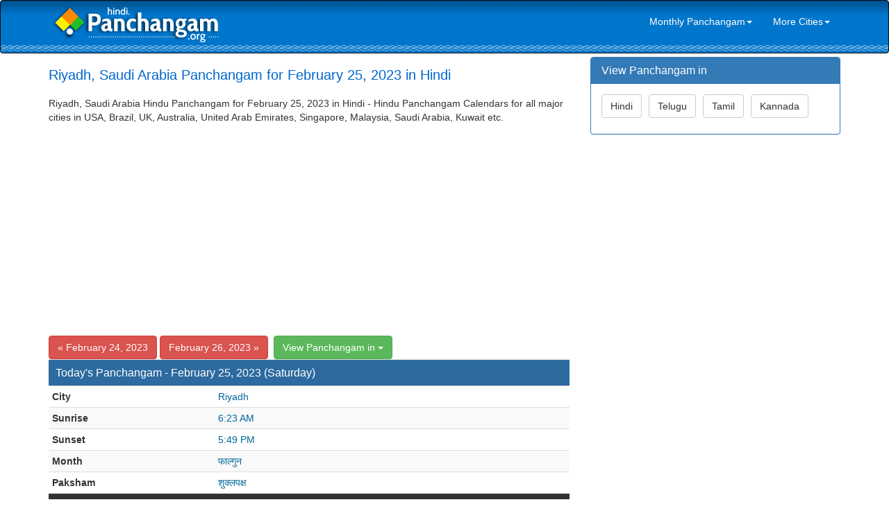

--- FILE ---
content_type: text/html; charset=utf-8
request_url: https://www.google.com/recaptcha/api2/aframe
body_size: 265
content:
<!DOCTYPE HTML><html><head><meta http-equiv="content-type" content="text/html; charset=UTF-8"></head><body><script nonce="RAwhUt_uBwAGDoOra6U8og">/** Anti-fraud and anti-abuse applications only. See google.com/recaptcha */ try{var clients={'sodar':'https://pagead2.googlesyndication.com/pagead/sodar?'};window.addEventListener("message",function(a){try{if(a.source===window.parent){var b=JSON.parse(a.data);var c=clients[b['id']];if(c){var d=document.createElement('img');d.src=c+b['params']+'&rc='+(localStorage.getItem("rc::a")?sessionStorage.getItem("rc::b"):"");window.document.body.appendChild(d);sessionStorage.setItem("rc::e",parseInt(sessionStorage.getItem("rc::e")||0)+1);localStorage.setItem("rc::h",'1768247871677');}}}catch(b){}});window.parent.postMessage("_grecaptcha_ready", "*");}catch(b){}</script></body></html>